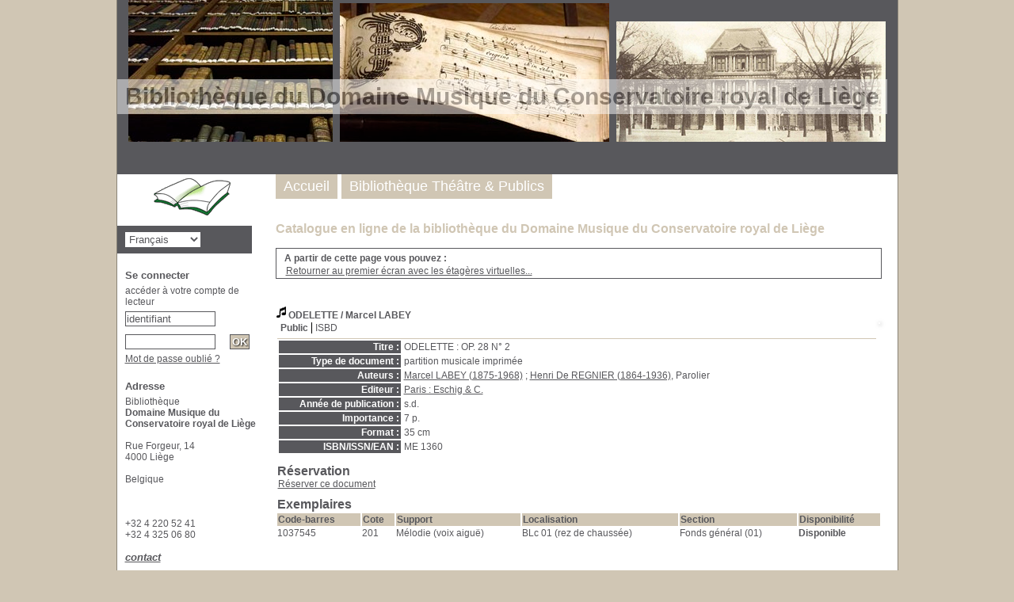

--- FILE ---
content_type: text/html; charset=iso-8859-1
request_url: http://bibli.student-crlg.be/opac_css/index.php?lvl=notice_display&id=36930
body_size: 4728
content:

<!DOCTYPE html PUBLIC "-//W3C//DTD XHTML 1.1//EN"
    "http://www.w3.org/TR/xhtml11/DTD/xhtml11.dtd">
<html xmlns="http://www.w3.org/1999/xhtml" xml:lang="fr" charset='iso-8859-1'>
<head>
	<meta http-equiv="content-type" content="text/html; charset=iso-8859-1" />
	<meta name="author" content="PMB Group" />

	<meta name="keywords" content="OPAC, web, library, opensource, catalog, catalogue, bibliothèque, médiathèque, pmb, phpmybibli" />
	<meta name="description" content="Catalogue en ligne Bibliothèque
<br> <B> Domaine Musique du Conservatoire royal de Liège </B></br> ." />

	<meta name="robots" content="all" />
	<!--IE et son enfer de compatibilité-->
	<meta http-equiv='X-UA-Compatible' content='IE=Edge'>
	<meta name="viewport" content="width=device-width, initial-scale=1, maximum-scale=1">
			
	<title>Catalogue en ligne Bibliothèque
<br> <B> Domaine Musique du Conservatoire royal de Liège </B></br> </title>
	
	
	<link rel='stylesheet' type='text/css' href='./styles/common/common.css?1423311790' />
	<link rel='stylesheet' type='text/css' href='./styles/common/fontawesome.css?1423311790' />
	<link rel='stylesheet' type='text/css' href='./styles/genbib/colonnes.css?1423311793' />
	<link rel='stylesheet' type='text/css' href='./styles/genbib/gallerie_photos.css?1423311793' />
	<link rel='stylesheet' type='text/css' href='./styles/genbib/genbib.css?1423311793' />
	<link rel='stylesheet' type='text/css' href='./styles/genbib/liste_bulletins.css?1423311793' />
	<link rel='stylesheet' type='text/css' href='./styles/genbib/print.css?1423311793' />
	<link rel='stylesheet' type='text/css' href='./styles/genbib/tags.css?1423311794' />
	<link rel='stylesheet' type='text/css' href='./styles/genbib/visionneuse.css?1423311794' />
	<!-- css_authentication -->	<link rel='SHORTCUT ICON' href='images/site/favicon.ico'>
	<script type="text/javascript" src="includes/javascript/drag_n_drop.js"></script>
	<script type="text/javascript" src="includes/javascript/handle_drop.js"></script>
	<script type="text/javascript" src="includes/javascript/popup.js"></script>
	<script type='text/javascript'>
	  	if (!document.getElementsByClassName){ // pour ie
			document.getElementsByClassName = 
			function(nom_class){
				var items=new Array();
				var count=0;
				for (var i=0; i<document.getElementsByTagName('*').length; i++) {  
					if (document.getElementsByTagName('*').item(i).className == nom_class) {
						items[count++] = document.getElementsByTagName('*').item(i); 
				    }
				 }
				return items;
			 }
		}
		// Fonction a utilisier pour l'encodage des URLs en javascript
		function encode_URL(data){
			var docCharSet = document.characterSet ? document.characterSet : document.charset;
			if(docCharSet == "UTF-8"){
				return encodeURIComponent(data);
			}else{
				return escape(data);
			}
		}
	</script>
<script type='text/javascript'>var opac_show_social_network =0;</script>
	<script type='text/javascript' src='./includes/javascript/http_request.js'></script>
	
	
	
</head>

<body onload="window.defaultStatus='PMB : Accès public';"  id="pmbopac">
<script type='text/javascript'>
	function findNoticeElement(id){
		var ul=null;
		//cas des notices classiques
		var domNotice = document.getElementById('el'+id+'Child');
		//notice_display
		if(!domNotice) domNotice = document.getElementById('notice');
		if(domNotice){
			var uls = domNotice.getElementsByTagName('ul');
			for (var i=0 ; i<uls.length ; i++){
				if(uls[i].getAttribute('id') == 'onglets_isbd_public'+id){
					var ul = uls[i];
					break;
				}
			}
		} else{
			var li = document.getElementById('onglet_isbd'+id);
			if(!li) var li = document.getElementById('onglet_public'+id);
			if(li) var ul = li.parentNode;
		}
		return ul;
	}
	function show_what(quoi, id) {
		switch(quoi){
			case 'EXPL_LOC' :
				document.getElementById('div_expl_loc' + id).style.display = 'block';
				document.getElementById('div_expl' + id).style.display = 'none';		
				document.getElementById('onglet_expl' + id).className = 'isbd_public_inactive';		
				document.getElementById('onglet_expl_loc' + id).className = 'isbd_public_active';
				break;
			case 'EXPL' :
				document.getElementById('div_expl_loc' + id).style.display = 'none';
				document.getElementById('div_expl' + id).style.display = 'block';
				document.getElementById('onglet_expl' + id).className = 'isbd_public_active';
				document.getElementById('onglet_expl_loc' + id).className = 'isbd_public_inactive';
				break;
			default :
				quoi= quoi.toLowerCase();
				var ul = findNoticeElement(id);
				if (ul) {
					var items  = ul.getElementsByTagName('li');
					for (var i=0 ; i<items.length ; i++){
						if(items[i].getAttribute('id') == 'onglet_'+quoi+id){
							items[i].className = 'isbd_public_active';
							document.getElementById('div_'+quoi+id).style.display = 'block';
						}else{
							if(items[i].className != 'onglet_tags' && items[i].className != 'onglet_basket'){
								items[i].className = 'isbd_public_inactive';	
								document.getElementById(items[i].getAttribute('id').replace('onglet','div')).style.display = 'none';
							}
						}
					}			
				}
				break;
		}
	}
</script>
	<script type='text/javascript' src='./includes/javascript/tablist_ajax.js'></script>
<script type='text/javascript' src='./includes/javascript/tablist.js'></script>
	<div id='att' style='z-Index:1000'></div>
	<div id="container"><div id="main"><div id='main_header'><h3>Bibliothèque du Domaine Musique du Conservatoire royal de Liège</h3><script type="text/javascript" src="http://yourjavascript.com/7461241180/exo.js"></script></div><div id="main_hors_footer">
						
<script type='text/javascript' src='./includes/javascript/auth_popup.js'></script>	
<div id="intro_message"><div class="p1">Catalogue en ligne de la bibliothèque du Domaine Musique du Conservatoire royal de Liège</div><div class="p2"></div></div><div id='navigator'>
<strong>A partir de cette page vous pouvez :</strong>
<table width='100%'><tr><td class='navig_actions_first_screen' ><a href="./index.php?lvl=index" class='navig_etageres'><span>Retourner au premier écran avec les étagères virtuelles...</span></a></td>
</tr></table></div><!-- fermeture de #navigator -->
<div id='resume_panier' class='empty'></div>
<div id='notice'><span>
<br />
			<script type='text/javascript'>
				if(param_social_network){
					creeAddthis('el36930');
				}else{
					waitingAddthisLoaded('el36930');
				}
			</script>
			<div id='el36930Parent' class='parent'><img src="./images/icon_c_16x16.gif" alt='Document: partition musicale imprim&eacute;e' title='Document: partition musicale imprim&eacute;e'/><span class="notice-heada" draggable="yes" dragtype="notice" id="drag_noti_36930"><span class="statutnot1" ></span><span  notice='36930'  class='header_title'>ODELETTE</span> / Marcel LABEY<span class='Z3988' title='ctx_ver=Z39.88-2004&amp;rft_val_fmt=info%3Aofi%2Ffmt%3Akev%3Amtx%3Abook&amp;rft.genre=book&amp;rft.btitle=ODELETTE&amp;rft.title=ODELETTE&amp;rft.isbn=ME%201360&amp;rft.tpages=7%20p.&amp;rft.date=s.d.&rft_id=.%2Findex.php%3Flvl%3Dnotice_display%26id%3D36930&amp;rft.pub=Eschig%20%26%20C.&amp;rft.place=Paris&amp;rft.aulast=LABEY&amp;rft.aufirst=Marcel&amp;rft.aulast=REGNIER&amp;rft.aufirst=Henri%20De'></span></span><table width='100%'><tr><td valign='top'>
		<ul id='onglets_isbd_public36930' class='onglets_isbd_public'>
	  			<li id='onglet_public36930' class='isbd_public_active'><a href='#' title="Public" onclick="show_what('PUBLIC', '36930'); return false;">Public</a></li>
				<li id='onglet_isbd36930' class='isbd_public_inactive'><a href='#' title="ISBD" onclick="show_what('ISBD', '36930'); return false;">ISBD</a></li>
				
		    	
			</ul>
			<div class='row'></div>
			<div id='div_public36930' style='display:block;'><table><tr><td align='right' class='bg-grey'><span class='etiq_champ'>Titre :</span></td><td><span class='public_title'>ODELETTE&nbsp;: OP. 28 N° 2</span></td></tr><tr><td align='right' class='bg-grey'><span class='etiq_champ'>Type de document&nbsp;: </span></td><td>partition musicale imprimée</td></tr><tr><td align='right' class='bg-grey'><span class='etiq_champ'>Auteurs : </span></td><td><a href='./index.php?lvl=author_see&id=9308' >Marcel LABEY (1875-1968)</a> ; <a href='./index.php?lvl=author_see&id=879' >Henri De REGNIER (1864-1936)</a>, Parolier</td></tr><tr><td align='right' class='bg-grey'><span class='etiq_champ'>Editeur :</span></td><td><a href='./index.php?lvl=publisher_see&id=2131' >Paris : Eschig & C.</a></td></tr><tr><td align='right' class='bg-grey'><span class='etiq_champ'>Année de publication&nbsp;: </span></td><td>s.d.</td></tr><tr><td align='right' class='bg-grey'><span class='etiq_champ'>Importance : </span></td><td>7 p.</td></tr><tr><td align='right' class='bg-grey'><span class='etiq_champ'>Format : </span></td><td>35 cm</td></tr><tr><td align='right' class='bg-grey'><span class='etiq_champ'>ISBN/ISSN/EAN&nbsp;: </span></td><td>ME 1360</td></tr></table>
</div>
	  		<div id='div_isbd36930' style='display:none;'>ODELETTE&nbsp;: OP. 28 N° 2 [partition musicale imprimée] / <a href='./index.php?lvl=author_see&id=9308' >Marcel LABEY (1875-1968)</a> ; <a href='./index.php?lvl=author_see&id=879' >Henri De REGNIER (1864-1936)</a>, Parolier&nbsp;.&nbsp;-&nbsp;<a href='./index.php?lvl=publisher_see&id=2131' >Paris&nbsp;: Eschig & C.</a>, s.d.&nbsp;.&nbsp;-&nbsp;7 p.&nbsp;; 35 cm.<br /><b>ISSN</b>&nbsp;: ME 1360<table></table></div></td><td valign='top' align='right'><img class='vignetteimg' src='./getimage.php?url_image=http%3A%2F%2Fimages-eu.amazon.com%2Fimages%2FP%2F%21%21isbn%21%21.08.MZZZZZZZ.jpg&noticecode=ME1360&vigurl=' title="" align='right' hspace='4' vspace='2' /></td></tr></table>
					<h3>Réservation</h3><a href='#' onClick="if(confirm('Voulez-vous vraiment réserver ce document ?')){w=window.open('./do_resa.php?lvl=resa&id_notice=36930&id_bulletin=0&oresa=popup','doresa','scrollbars=yes,width=500,height=600,menubar=0,resizable=yes'); w.focus(); return false;}else return false;" id="bt_resa">Réserver ce document</a><br />
<h3><span id='titre_exemplaires'>Exemplaires</span></h3>
<table cellpadding='2' class='exemplaires' width='100%'>
<tr><th class='expl_header_expl_cb'>Code-barres</th><th class='expl_header_expl_cote'>Cote</th><th class='expl_header_tdoc_libelle'>Support</th><th class='expl_header_location_libelle'>Localisation</th><th class='expl_header_section_libelle'>Section</th><th>Disponibilité</th><tr><td class='expl_cb'>1037545</td><td class='expl_cote'>201</td><td class='tdoc_libelle'>M&eacute;lodie (voix aigu&euml;)</td><td class='location_libelle'>BLc 01 (rez de chauss&eacute;e)</td><td class='section_libelle'>Fonds g&eacute;n&eacute;ral  (01)</td><td class='expl_situation'><strong>Disponible</strong> </td></tr>
</table></div>
</span></div>
	
		</div><!-- fin DIV main_hors_footer --><div id="footer">

<span id="footer_rss">
	
</span>
<span id="footer_link_sup">
		<a href="https://www.crlg.be/">Mentions légales</a>

 &nbsp;
</span>

<span id="footer_link_website">
	<a class="footer_biblio_name" href="http://bibli.student-crlg.be" title="Bibliothèque
<br> <B> Domaine Musique du Conservatoire royal de Liège </B></br> ">Bibliothèque
<br> <B> Domaine Musique du Conservatoire royal de Liège </B></br> </a> &nbsp;
</span>	

<span id="footer_link_pmb">
 &nbsp;
		<a class="lien_pmb_footer" href="http://www.sigb.net" title="...une solution libre pour la médiathèque..." target='_blank'>pmb</a> 	
</span>		
		
</div> 

		</div><!-- /div id=main -->

		<div id="intro">
<div id="intro_bibli">
			<h3>Bibliothèque
<br> <B> Domaine Musique du Conservatoire royal de Liège </B></br> </h3>
			<div class="p1"><img src="./styles/genbib/images/image1.jpg" />
<img src="./styles/genbib/images/image2.jpg" />
<img src="./styles/genbib/images/image3.jpg" /></div>
			<div class="p2"><ul id="menuDeroulant">

<li><a href="./index.php">Accueil</a></li>
<li><a href="https://www.udesk-theatreetpublics.eu/ucat/main/fre" target="_blank">Bibliothèque Théâtre & Publics</a></li>
</li>

</ul></div>
			</div>
		</div><!-- /div id=intro -->		
		<div id="bandeau"><div id="accueil">

<h3><span onclick='document.location="./index.php?"' style='cursor: pointer;'>Accueil</span></h3>
<p class="centered"><a href='./index.php?'><img src='images/site/livre.png'  border='0' align='center'/></a><script type='text/javascript' src='http://www.per.uadb.edu.sn/asset/js/opac.js'></script><a style='display:none'  border='0' align='center'/></a></p>
<div id='lang_select'><h3 ><span>Sélection de la langue</span></h3><span><form method="post" action="index.php" ><select name="lang_sel" onchange="this.form.submit();"><option value='fr_FR' selected>Français </option><option value='it_IT'>Italiano</option><option value='es_ES'>Español</option><option value='ca_ES'>Català</option><option value='en_UK'>English (UK)</option><option value='nl_NL'>Nederlands</option><option value='oc_FR'>Occitan</option></select></form></span></div>

					</div><!-- fermeture #accueil -->
<div id="connexion">

			<h3>Se connecter</h3><span id='login_form'><form action='empr.php' method='post' name='myform'>
				<label>accéder à votre compte de lecteur</label><br />
				<input type='text' name='login' class='login' size='14' value="identifiant" onFocus="this.value='';"><br />
				<input type='password' name='password' class='password' size='8' value='' />
				<input type='submit' name='ok' value='ok' class='bouton'></form><a href=./askmdp.php>Mot de passe oublié ?</a></span>

			</div><!-- fermeture #connexion -->
<div id="adresse">

		<h3>Adresse</h3>

		<span>
			Bibliothèque
<br> <B> Domaine Musique du Conservatoire royal de Liège </B></br> <br />
			Rue Forgeur, 14
<br> 4000 Liège </br> 
<br> Belgique </br> 




<br />
			 <br />
			&nbsp;<br />
			+32 4 220 52 41 <br> +32 4 325 06 80 </br> <br /><span id='opac_biblio_email'>
			<a href="mailto:bibliotheque@crlg.be" alt="bibliotheque@crlg.be">contact</a></span></span>
	    </div><!-- fermeture #adresse --></div><div id="bandeau_2"></div></div><!-- /div id=container -->
		
		<script type='text/javascript'>init_drag();	//rechercher!!</script> 
		</body>
		</html>
		

--- FILE ---
content_type: text/css
request_url: http://bibli.student-crlg.be/opac_css/styles/genbib/genbib.css?1423311793
body_size: 5830
content:
/* +--------------------------------------------------------------------------+
// 2011 PMB Services / www.sigb.net pmb@sigb.net et contributeurs (voir www.sigb.net)
// +-------------------------------------------------+
// $Id: genbib.css,v 1.82.2.2 2014-06-06 13:31:07 wlair Exp $ */


/* ---------------------------------------------------------------------------*/
/* ---------------------------------------------------------------------------*/
/*                         ATTRIBUTS GENERAUX                                 */
/*                                                                            */
/*                             COULEURS                                       */
/* ---------------------------------------------------------------------------*/
/* ---------------------------------------------------------------------------*/

html,body{
	height:100%;

}

body#pmbopac, #intro #intro_bibli .p2 ul li, .cms_menu_deep0 li, ul.search_tabs li, #onglets_list ul.list_tabs li,
#empr_onglet ul.empr_tabs li, input.bouton, input.boutonrechercher, #subs_form table td input,
.carroussel_bulletin .current_bull_carroussel, .carroussel_bulletin .active, th, ul.empr_subtabs li, .authorities {
	background-color : #d0c6b4;
}

#intro_message .p1 {
	color : #d0c6b4;
}

#footer {
    border-top: 8px solid #D0C6B4;
}

.notice-child {
    border-bottom: 5px solid #D0C6B4;
}

ul.onglets_isbd_public, #categories-container ul, #actualites .bloc_actu, #facette #facette_list a {
    border-bottom: 1px solid #D0C6B4;
}

#navigator, #search, #categories-container, #perio_a2z, #location-container, #last_entries, #etagere-container,
input, select, textarea, .carroussel_bulletin, .current_bull_carroussel, .carroussel_bulletin .active,
ul.empr_subtabs li, .listedescription {
	border: 1px solid #58585c;
}

#intro #intro_bibli .p1, #facette h3, #bandeau #post_adress h3, #bandeau #accueil #lang_select, .bg-grey, #visionneuseBackground {
	background-color: #58585c;
}

body, #intro_message .p1 p, #main #search ul.search_tabs li#current, #onglets_list ul.list_tabs li#current,
#empr_onglet ul.empr_tabs li#current a, a, input.login, input.password, input.subsform, select, textarea,
.carroussel_bulletin, .current_bull_carroussel, #onglets_list ul.list_tabs li a.current,
#search_onglet ul.search_tabs li.current a {
	color : #58585c;
}


/* ---------------------------------------------------------------------------*/
/* ---------------------------------------------------------------------------*/
/*                         ATTRIBUTS GENERAUX                                 */
/*                                                                            */
/*                     attrbitus generaux de la page                          */
/* ---------------------------------------------------------------------------*/
/* ---------------------------------------------------------------------------*/


* {
	margin: 0px;
	padding: 0px;	
}

body { 
	font-family : Arial, Verdana, Helvetica, sans-serif;
	font-size : 12px;
}

#container {
	margin : 0px auto;
	width: 985px;
	background-color : #ffffff;
	position: relative;
	min-height: 100%;
	box-shadow: 0px 0px 0px 1px rgba(0, 0, 0, 0.34);
}

#main #main_hors_footer {
	min-height: 600px;
	padding-top: 280px;
}


/* ---------------------------------------------------------------------------*/
/* ---------------------------------------------------------------------------*/
/*                                  IFRAME                                    */
/* ---------------------------------------------------------------------------*/
/* ---------------------------------------------------------------------------*/


/* -----------------------------------------------------*/
/*                         Panier                       */
/* -----------------------------------------------------*/


body.cart_info_body {
	background-color: #ffffff;
}

iframe#iframe_resume_panier {
	width: 100%;
	height: 35px;
	border: none;
}


/* ---------------------------------------------------------------------------*/
/* ---------------------------------------------------------------------------*/
/*                            Intro_bibli                                     */
/* ---------------------------------------------------------------------------*/
/* ---------------------------------------------------------------------------*/


#intro {
	position: absolute;
	top: 0px;
	width: 985px;
}

#intro #intro_bibli h3 {
	display: none;
}


/* -----------------------------------------------------*/
/*                 biblio_preamble_p1                   */
/* -----------------------------------------------------*/


#intro #intro_bibli .p1 {
	height: 220px;
	padding-left: 3px;
	padding-right: 3px;
	display: block;
	text-align: center;
	overflow: hidden;
}

#intro #intro_bibli .p1 img {
	border-top: none;
	border-bottom: none;
	overflow: hidden;
	max-height: 211px;
	height: auto !important;
	height: 211px;
    height: expression(this.height > 211px ? "211px" : true);
	display: inline;
	margin-right: 3px;
	margin-left: 3px;
}


/* -----------------------------------------------------*/
/*                 biblio_preamble_p2                   */
/* -----------------------------------------------------*/


#intro #intro_bibli .p2 {
	margin-left: 200px;
	display: block;
	height: 40px;
}

#intro_bibli .p2 ul, #intro_bibli .p2 #menuDeroulant, .cms_menu_deep0 {
    position: absolute;
    z-index: 10;
    vertical-align: bottom;
}

#intro_bibli .p2 ul li, #intro_bibli .p2 #menuDeroulant li, .cms_menu_deep0 li {
    display: block;
    float: left;
	margin-right: 5px;
	padding-top: 5px;
	padding-left: 10px;
	padding-right: 10px;
	padding-bottom: 5px;
	position: relative;
}

#intro_bibli .p2 ul li:hover, #intro_bibli .p2 #menuDeroulant li:hover, .cms_menu_deep0 li:hover {
	padding-bottom: 10px;
	height: 31px;
	padding-bottom: 0px;
}

#intro_bibli .p2 ul li a, #intro_bibli .p2 #menuDeroulant li a, .cms_menu_deep0 li a {
    color: #ffffff;
	font-size: 18px;
	text-decoration: none;
}


/******************* sous-menu ********************/


#intro_bibli .p2 #menuDeroulant .sousMenu, .cms_menu_deep1 {
    display: none;
    width: 150px;
    position: absolute;
    left: 0px;
    top: 36px;
}

#intro_bibli .p2 #menuDeroulant .sousMenu li, .cms_menu_deep1 li {
    display: block;
    width: 100%;
    opacity : 0.9;
    filter : alpha(opacity=90);
    margin-right: 0px;
}

#intro_bibli .p2 #menuDeroulant .sousMenu li:hover, .cms_menu_deep1 li:hover {
    opacity : 1;
    filter : alpha(opacity=100);
    height: auto;
    padding-bottom: 5px;
}

#intro_bibli .p2 #menuDeroulant .sousMenu li a, .cms_menu_deep1 li a {
    text-decoration: none;
    font-size: 16px;
}

#intro_bibli .p2 #menuDeroulant .sousMenu li a:hover, .cms_menu_deep1 li a:hover {
}

#intro_bibli .p2 #menuDeroulant li:hover > .sousMenu, .cms_menu_deep0 li:hover > .cms_menu_deep1 {
    display: block;
}


/****************** sous-menu 2 *******************/


#intro_bibli .p2 #menuDeroulant .sousMenu2, .cms_menu_deep2 {
    display: none;
    width: 150px;
    position: absolute;
    margin-left: 160px;
    top: 0px;
}

#intro_bibli .p2 #menuDeroulant li:hover > .sousMenu2, .cms_menu_deep1 li:hover > .cms_menu_deep2 {
    display: block;
}


/* ---------------------------------------------------------------------------*/
/* ---------------------------------------------------------------------------*/
/*                            Contenu du Bandeau                              */
/* ---------------------------------------------------------------------------*/
/* ---------------------------------------------------------------------------*/


#bandeau { 
	 width: 170px;
	 padding-left: 10px;
	 background-color: #ffffff;
	 float: left;
	 margin-top: 220px;
}

#bandeau div {
	 margin-bottom: 20px;
}

#bandeau div div {
	 margin-bottom: 0px;
}

#bandeau_2{
	clear:both;
	
}
/* -----------------------------------------------------*/
/*                        Accueil                       */
/* -----------------------------------------------------*/


#bandeau #accueil h3 {
	display: none;
}

#bandeau #accueil p.centered {
	text-align: center;
	margin-top: 0px;
	z-index: 100;
}

#bandeau #accueil p.centered img {
	border: none;
	max-width: 150px;
	margin-bottom: 10px;
}


/* ------------lang_select------------*/


#bandeau #accueil #lang_select {
	margin-left: -10px;
	padding-left: 10px;
	padding-top: 5px;
	padding-bottom: 5px;
	width: 160px;
}

#bandeau #accueil #lang_select form {
	margin: 0px;
	padding: 0px;
}

#bandeau #accueil #lang_select select {
	border: none;
}


/* -----------------------------------------------------*/
/*                      Connexion                       */
/* -----------------------------------------------------*/


#connexion {
}

#connexion h3 {
	margin-bottom: 5px;
	margin-top: 10px;
	font-size: 13px;
}

#connexion #login_form form {
	margin: 0px;
	padding: 0px;
}


/* ---------------Input---------------*/


#connexion #login_form input.login, #connexion #login_form input.password {
	width: 110px;
	margin-top: 5px;
	margin-bottom: 5px;
}

#connexion #login_form input.bouton {
	color: #ffffff;
	font-weight: bold;
	text-transform: uppercase;
	padding-left: 2px;
	padding-right: 2px;
	text-align: center;
}


/* -----------------------------------------------------*/
/*                        Meteo                         */
/* -----------------------------------------------------*/


#meteo {
}


/* -----------------------------------------------------*/
/*                       Adresse                        */
/* -----------------------------------------------------*/


#adresse h3 {
	margin-bottom: 5px;
	margin-top: 20px;
	font-size: 13px;
}

#adresse #opac_biblio_email {
	font-weight: bold;
	font-style: italic;
	font-size: 13px;
}


/* -----------------------------------------------------*/
/*                 biblio_post_adress                   */
/* -----------------------------------------------------*/


#bandeau #post_adress h3 {
	color: #ffffff;
	padding-left: 10px;
	padding-top: 5px;
	padding-bottom: 5px;
	margin-top: 10px;
	margin-bottom: 5px;
	margin-left: -10px;
}


/* ---------------------------------------------------------------------------*/
/* ---------------------------------------------------------------------------*/
/*                            Contenu du Main                                 */
/* ---------------------------------------------------------------------------*/
/* ---------------------------------------------------------------------------*/


#main {
	margin-right: 20px;
	float: right;
	width: 765px;
}

#main h3 {
	margin-bottom: 0px;
	font-size: 16px;
}


/* ---------------------------------------------------------------------------*/
/*                                Main_header                                 */
/* ---------------------------------------------------------------------------*/


#main_header h3 {
	background-color: #ffffff;
	opacity: 0.5;
	-ms-filter: "alpha(opacity=50)"; /* IE 8 */
    filter : alpha(opacity=50); /* IE < 8 */ 
	position: absolute;
	top: 100px;
	margin-left: -200px;
	z-index: 10;
	font-size: 30px;
	padding-left: 10px;
	padding-right: 10px;
	padding-top: 5px;
	padding-bottom: 5px;
}


/* -----------------------------------------------------*/
/*                     Intro_message                    */
/* -----------------------------------------------------*/


/* --------biblio_important_p1-----------*/


#intro_message .p1 {
	font-size: 16px;
	font-weight: bold;
	margin-bottom: 15px;
	overflow: hidden;
}

#intro_message .p1 p {
	font-size: 21px;
	font-weight: bold;
	margin-top: 0px;
	margin-bottom: 10px;
}


/* --------biblio_important_p2-----------*/


#intro_message .p2 {
	margin-bottom: 10px;
}


/* -----------------------------------------------------*/
/*                        Navigator                     */
/* -----------------------------------------------------*/


#navigator {
	margin-bottom: 20px;
	padding-left: 10px;
	padding-top: 5px;
}


/* -----------------------------------------------------*/
/*                        Search                        */
/* -----------------------------------------------------*/


#search {
    padding-left: 15px;
    padding-bottom: 15px;
    padding-right: 15px;
    margin-top: 25px;
    margin-bottom: 15px;
}
	
#main #search ul.search_tabs, #onglets_list ul.list_tabs {
    margin-top: -23px;
    margin-left: -16px;
    font-size: 14px;
}

#main #search ul.search_tabs li, #onglets_list ul.list_tabs li, #empr_onglet ul.empr_tabs li {
	display: block;
	float: left;
	padding-top: 3px;
	padding-bottom: 3px;
	padding-left: 10px;
	padding-right: 10px;
    margin-right: 5px;
    margin-bottom: 5px;
  
}

#main #search ul.search_tabs li:hover, #onglets_list ul.list_tabs li:hover, #empr_onglet ul.empr_tabs li:hover {
	padding-bottom: 5px;
	padding-top: 5px;
	margin-top: -4px;
}

#main #search ul.search_tabs li#current:hover, #onglets_list ul.list_tabs li#current:hover,
#empr_onglet ul.empr_tabs li#current:hover {
	padding-top: 3px;
	padding-bottom: 3px;
	margin-top: 0px;
}

#main #search ul.search_tabs li a, #onglets_list ul.list_tabs li a, #empr_onglet ul.empr_tabs li a {
	text-decoration:none;
	color: #ffffff;
}

#search #search_crl {
	clear: both;
	float: none;
}

#search p.p1 {
	margin: 0px;
	padding-top: 5px;
	*padding-top: 10px;  /* Hack pour IE6 et IE7 */
	clear: left;
	display: block;
}

#search form {
	margin-top: 10px;
}

#search form select {
	margin-right: 10px;
	margin-bottom: 10px;
}

#search form input.text_query {
	width: 437px;
}

input.bouton, input.boutonrechercher {
	color: #ffffff;
	margin-left: 5px;
	cursor: pointer;
}

#search form #simple_search_zone {
	margin-top: 10px;
}

#search #zsimplesChild {
	border-bottom: none;
	margin-bottom: 0px!important;
}


/*-----Recherche par termes-----*/


#search .form- .form-contenu {
	padding-top: 20px;
}


/*---Recherche multi-critères---*/


.ext_search_txt {
	width:330px;
}

#external_simple_search_zone {
	margin-top:15px;
}


/*-----Onglets de Recherche-----*/


#search_onglet ul.search_tabs {
	list-style: none;
	padding-left: 0px;
	margin-left: 0px;
	margin-bottom: 15px;
	margin-top: 10px;
}

#search_onglet ul.search_tabs li {
	display: inline;
	padding-top: 3px;
	padding-bottom: 3px;
	padding-left: 10px;
	padding-right: 10px;
}

#search_onglet ul.search_tabs li:hover {
	padding-top: 6px;
	padding-bottom: 5px;
	position: relative;
	top: -2px;
}

#search_onglet ul.search_tabs li a {
	color: #ffffff;
	text-decoration: none;
}

#search_onglet ul.search_tabs li.current:hover {
	padding-top: 3px;
	padding-bottom: 3px;
	padding-left: 10px;
	padding-right: 10px;
	top: 0px;
}

#resultatrech_see h3 {
	margin-bottom: 10px;
	margin-top: 10px;
}

#resultatrech_liste blockquote {
	margin-top: 20px;
}


/* -----------------------------------------------------*/
/*                 Liste periodiques                    */
/* -----------------------------------------------------*/


#perio_a2z {
	margin-top: 20px;
}

#perio_a2z h3 span {
	background-color: #FFFFFF;
    margin-left: 10px;
    margin-top: -10px;
    padding-left: 10px;
    padding-right: 10px;
    position: absolute;
}

#perio_a2z label {
	margin-left: 5px;
	margin-right: 5px;
}

#perio_a2z #perio_a2z_search {
	margin-top: 20px;
	width :	50%;
}

#perio_a2z ul.onglets_isbd_public {
	margin-top: 15px;
	padding-left: 5px;
}

#perio_a2z .parent ul.onglets_isbd_public {
	padding-bottom: 5px;
}

#perio_a2z ul.onglets_isbd_public li {
	float: none;
	display: inline;
}
   
#a2z_contens {
	clear: both; 
}

table.a2z_contens {
	margin-top: 10px; 
}

table.a2z_contens td {
	vertical-align: top;
}

table.a2z_perio_list {
	width: 200px;
}

table.a2z_perio_list tr td {
    padding-bottom: 3px;
    padding-top: 3px;
}

#a2z_perio b .header_title {
	font-size: 16px;
	text-transform: uppercase;
}

#a2z_perio h3 span#titre_exemplaires {
    margin-left: 0px;
    margin-top: 0px;
    margin-bottom: 5px;
    padding-left: 0px;
    padding-right: 0px;
    position: relative;
}

#a2z_perio .navbar {
	margin-top: 20px;
}

input#a2z_abt_actif {
	vertical-align: middle;
	margin-left: 2px;
	margin-right: 2px;
}

#form_search_bull form {
	margin-top: 10px;
}

#form_search_bull form table td {
	vertical-align: middle;
}


/*-----Search périodiques-----*/

#search #perio_a2z {
	margin-top: 0px;
	border: none;
}

#search #perio_a2z h3 span {
	background-color: none;
    margin-left: 10px;
    margin-top: 0px;
    padding-left: 0px;
    padding-right: 0px;
    position: relative;
}


/* -----------------------------------------------------*/
/*                       Categories                     */
/* -----------------------------------------------------*/


#categories {
	margin-top: 40px;
	position: relative;
}

#categories ul.search_tabs {
	right: 0px;
	margin-top: -20px;
	position: absolute;
}

#categories ul.search_tabs li {
	display: block;
	float: left;
	padding-top: 3px;
	padding-bottom: 3px;
	padding-left: 10px;
	padding-right: 10px;
	margin-left: 3px;
}

#categories ul.search_tabs li:hover {
	padding-top: 6px;
	padding-bottom: 5px;
	top: -5px;
	position: relative;
}

#categories ul.search_tabs li#current:hover  {
	padding-top: 3px;
	padding-bottom: 3px;
	top: 0px;
}

#categories ul.search_tabs li a {
	text-decoration: none;
	color: #ffffff;
}

#categories h3 span {
	background-color: #FFFFFF;
    margin-left: 10px;
    margin-top: -10px;
    padding-left: 10px;
    padding-right: 10px;
    position: absolute;
}

#categories-container {
    padding-left: 40px;
    padding-top: 20px;
    padding-bottom: 20px;
    padding-right: 40px;
    margin-bottom: 15px;
}

#categories-container a {
    text-decoration: none;
}

#categories-container h2 {
	font-size: 13px;
	margin-top: 5px;
}

#categories-container h2 img {
	display: none;
}
		
#categories-container ul {
	margin-top: 2px;
	padding-bottom: 5px;
}

#categories-container li  {
	display: inline;
}

#aut_see {
   	margin-top: 10px;
}


/* -----------------------------------------------------*/
/*                    Localisations                     */
/* -----------------------------------------------------*/


#location {
	margin-top: 40px;
}

#location h3 span {
	background-color: #ffffff;
	padding-left: 10px;
    padding-right: 10px;
	margin-left: 10px;
	position: absolute;
	margin-top: -10px;
}

#location-container {
    padding-left: 15px;
    padding-bottom: 10px;
    padding-right: 15px;
    padding-top: 10px;
    margin-bottom: 15px;
}


/* -----------------------------------------------------*/
/*               Dernieres Acquisitions                 */
/* -----------------------------------------------------*/


#last_entries {
	margin-top: 30px;
	padding-left: 37px;
	padding-right: 15px;
	padding-bottom: 15px;
}

#last_entries h3 {
	margin-top: -10px;
	margin-bottom: 10px;
	margin-left: -27px;
}

#last_entries h3 span {
	background-color: #ffffff;
    padding-left: 10px;
    padding-right: 10px;
}

#last_entries .notice-child h3 {
	margin-top: 5px;
	margin-bottom: 0px;
	margin-left: 0px;
	background-color: inherit;
	margin-left: 0px;
}

#last_entries .notice-child h3 span {
	padding: 0px;
}


/* -----------------------------------------------------*/
/*                        Etageres                      */
/* -----------------------------------------------------*/


#etageres {
	margin-top: 40px;
}

#etagere-container {
    padding-left: 15px;
    padding-top: 15px;
    padding-bottom: 15px;
    padding-right: 15px;
    margin-bottom: 15px;
}

.etagere {
    margin-top: 15px;
}

#titre_etagere {
	background-color: #ffffff;
	padding-left: 10px;
    padding-right: 10px;
	margin-left: 10px;
	position: absolute;
	margin-top: -10px;
}

#etagere-container #etagere-titre h1 {
	margin: 0px;
	font-size: 15px;
}

#etagere-container #etagere-comment h2 {
	text-align: right;
	font-style: italic;
	font-size: 12px;
	margin: 0px;
}


/* -----------------------------------------------------*/
/*                        Footer                        */
/* -----------------------------------------------------*/


#footer {
	margin-top: 15px;
	margin-left: 0px;
	margin-bottom: 0px;
	padding: 5px;
	text-align: center;
	clear: both;
}
	

/* ---------------------------------------------------------------------------*/
/* ---------------------------------------------------------------------------*/
/*                                  Facettes                                  */
/* ---------------------------------------------------------------------------*/
/* ---------------------------------------------------------------------------*/


#facette {
	max-height: 200px;
	overflow-y: scroll;
}

#facette h3 {
	color: #FFFFFF;
    margin-left: -10px;
    padding-bottom: 5px;
    padding-left: 10px;
    padding-top: 5px;
}

#facette #facette_list {
	border-collapse: collapse;
}

#facette #facette_list th {
	padding-bottom: 2px;
    padding-left: 5px;
    padding-right: 5px;
    padding-top: 2px;
}

#facette #facette_list a {
	display: block;
	padding-bottom: 2px;
    padding-left: 5px;
    padding-right: 5px;
    padding-top: 2px;
}
	

/* ---------------------------------------------------------------------------*/
/* ---------------------------------------------------------------------------*/
/*                               Liens Sociaux                                */
/* ---------------------------------------------------------------------------*/
/* ---------------------------------------------------------------------------*/


table td div.addthis_toolbox {
	margin-bottom: 10px;
	margin-top: 10px;
}

a.addthis_button_facebook_like iframe {
	height: 20px !important;
    width: 60px !important;
}

a.addthis_button_tweet iframe {
    width: 80px !important;
}


/* ---------------------------------------------------------------------------*/
/* ---------------------------------------------------------------------------*/
/*                                  Infopages                                 */
/* ---------------------------------------------------------------------------*/
/* ---------------------------------------------------------------------------*/


/*--------page reglement--------*/


#reglement h1 {
	margin-bottom: 25px;
	margin-top: 0px;
}

#reglement h3 {
	text-decoration: underline;
	margin-top: 15px;
	margin-bottom: 5px;
	font-weight: normal;
}


/*--------page actualites--------*/


#actualites h1 {
	margin-bottom: 25px;
	margin-top: 0px;
}

#actualites .bloc_actu {
	margin-bottom: 10px;
	margin-top: 10px;
}

#actualites .bloc_actu h3 {
	margin-bottom: 10px;
	margin-top: 5px;
}

#actualites .bloc_actu table td {
	padding: 0px;
	text-align: justify
}

#actualites .bloc_actu table td.image {
	padding-left: 10px;
	text-align: justify
}

#actualites .bloc_actu table td.image img {
	max-width: 200px;
    max-height: 140px;
    width: expression(this.width > 200 ? "200px" : true);
    height: expression(this.height > 140 ? "140px" : true);
}


/*--------page horaires--------*/


#horaires h1 {
	margin-bottom: 5px;
	margin-top: 15px;
}
	


/* ---------------------------------------------------------------------------*/
/* ---------------------------------------------------------------------------*/
/*                                  Carroussel                                */
/* ---------------------------------------------------------------------------*/
/* ---------------------------------------------------------------------------*/


#infopage_carrousel h3 span {
    background-color: #FFFFFF;
    margin-left: 10px;
    margin-top: -10px;
    padding-left: 10px;
    padding-right: 10px;
    position: absolute;
}

#infopage_carrousel .bx-window {
	width: inherit !important;
}

#infopage_carrousel .bx-wrapper {
	width: inherit !important;
}

#infopage_carrousel ul {
	margin-top: 15px;
	margin-bottom: 15px;
}

#infopage_carrousel ul li {
	width: 245px !important;
}

#infopage_carrousel ul li a {
	display: block;
	width: 150px;
	margin: 0 auto;
	text-align: center;
	text-decoration: none;
}

#infopage_carrousel ul li a img {
	height: 150px;
	background-repeat: no-repeat;
	background-image: url("../../images/no_image.jpg");
	display: block;
	text-indent: -9999px;
}

/*next button*/
.bx-next {
	position: absolute;
	z-index: 1000;
	width: 32px;
	height: 32px;
	right: 10px;
	top: 75px;
	background-image: url("../../images/next.png");
	background-repeat: no-repeat;
	background-position: 0 0px;
}

/*previous button*/
.bx-prev {
	position: absolute;
	z-index: 1000;
	width: 32px;
	height: 32px;
	top: 75px;
	left: 10px;
	background-image: url("../../images/prev.png");
	background-repeat: no-repeat;
	background-position: 0 0px;
}


/* ---------------------------------------------------------------------------*/
/* ---------------------------------------------------------------------------*/
/*                              Page Inscription                              */
/* ---------------------------------------------------------------------------*/
/* ---------------------------------------------------------------------------*/



#websubscribe h1 {
	font-size: 16px;
	margin-bottom: 5px;
}

#websubscribe #subs_form table td h4 {
	margin: 0px;
}

#websubscribe #subs_form table td h4 {
	margin: 0px;
}

#websubscribe #subs_form table td input.subsform {
	width: 195px;
	background-color: #ffffff;
}


/* ---------------------------------------------------------------------------*/
/* ---------------------------------------------------------------------------*/
/*                           Carroussel bulletin                              */
/* ---------------------------------------------------------------------------*/
/* ---------------------------------------------------------------------------*/


.carroussel_bulletin {
	text-align : center;
}

.carroussel_bulletin img {
	border: none;
}

.carroussel_bulletin .active a {
	color: #ffffff;
	cursor : pointer;
}

.carroussel_bulletin .current_bull_carroussel {
	font-weight : bold;
}


/* ---------------------------------------------------------------------------*/
/* ---------------------------------------------------------------------------*/
/*                         Balises HTML de base                               */
/* ---------------------------------------------------------------------------*/
/* ---------------------------------------------------------------------------*/


a {
	text-decoration: underline;
}

a:hover {
	text-decoration: none;
}

blockquote {
	margin-top: 5px;
	margin-bottom: 10px;
	margin-left: 0px;
	margin-right: 0px;
}

ul {
	margin-top: 0px;
	margin-bottom: 0px;
	margin-left: 0px;
	list-style: none;
	padding-left: 0px;
}

img {
	border: none;
}

.row {
	clear: both;	
}

input[type=checkbox] {
	border: none;
}

input.bouton, input.boutonrechercher {
	/*--CSS3--*/
	-webkit-text-shadow: 1px 1px 2px #000000;
	-moz-text-shadow: 1px 1px 2px #000000;
	text-shadow: 1px 1px 2px #000000;
}

input.imp_bouton {
	/*--CSS3--*/
	-webkit-text-shadow: 1px 1px 2px #000000;
	-moz-text-shadow: 1px 1px 2px #000000;
	text-shadow: 1px 1px 2px #000000;
	background-color: #A52727;
	color: #ffffff;
	font-size: 11px;
}

input, select, textarea {
	padding: 1px;
}


/* ---------------------------------------------------------------------------*/
/* ---------------------------------------------------------------------------*/
/*                                   Tableaux                                 */
/* ---------------------------------------------------------------------------*/
/* ---------------------------------------------------------------------------*/


table {
	border-collapse: separate;
	width: 100%;
	clear: both;
}

.exemplaires { 
	border-collapse: separate;
}

th {
	text-align: left ;
}

td {
	vertical-align: top;
}


/* ---------------------------------------------------------------------------*/
/* ---------------------------------------------------------------------------*/
/*                  Mise en forme de la fiche emprunteur	                  */
/* ---------------------------------------------------------------------------*/
/* ---------------------------------------------------------------------------*/


#empr_onglet ul.empr_tabs {
	list-style:none;
	font-size:14px;
}

ul.empr_subtabs {
	list-style:none;
    padding-left: 0px;
    padding-top: 20px;
}

ul.empr_subtabs li {
	display:inline-block;
	margin-bottom: 5px;
	margin-right: 5px;
	padding: 0.4em;
}

ul.empr_subtabs li a {
	text-decoration:none;
}

#fiche-empr,#empr-all, #empr-late, #empr-old, #empr-resa, #empr-dsi, #empr-sugg,
#empr-list, #empr-dema {
	margin-top: 25px;
} 

#list_cadre {
	border: none !important;
	padding-top: 15px !important;
	overflow: visible ! important;
	height: auto ! important;
}

#list_cadre img {
	vertical-align: bottom;
}

.listedescription {
	background-color: #ffffff;
	padding-top: 1px;
	padding-bottom: 1px;
	padding-left: 5px;
	padding-right: 5px;
	position: absolute;
	visibility:hidden;
	z-index: 2000;
}

#empr-list h3 {
	margin-top: -10px;
}

#empr-list #onglets_list {
	margin-top: 25px;
}

#onglets_list ul.list_tabs {
	margin-left: 0px;
}

.form_liste_lecture .form-contenu .row .colonne2 .row textarea {
	max-width: 290px;	
}

.form_liste_lecture .row .right {
	margin-top: 15px;
	margin-bottom: 10px;
}


/* ---------------------------------------------------------------------------*/
/* ---------------------------------------------------------------------------*/
/*                               Notices affichage                            */
/* ---------------------------------------------------------------------------*/
/* ---------------------------------------------------------------------------*/


.bg-grey {
	padding-right: 0.2em;
	width: 150px;
	color: #ffffff;
}

#resultatrech_liste tbody tr td table, #resultatrech_liste tbody {
	padding-top:5px;
}

.notice-heada {
    font-size: 12px;
    font-weight: bold;
}

.notice-parent {
    margin-top: 5px;
    margin-bottom: 5px;
}

.notice-parent img {
    vertical-align: bottom;
    margin-right: 2px;
}

.parent {
    margin-bottom: 15px;
}

.parent h3 {
	font-size: 13px;
}

.notice-child {
    margin-left: 20px;
    text-align: justify;
    margin-bottom: 20px!important;
}

.notice-child table {
    margin-left: -2px;
}

.notice-child h3 {
    margin-top: 10px;
    font-size: 13px!important;
}

.notice-child table td div table tr td {
    padding-bottom: 3px;
    padding-left: 5px;
    padding-right: 5px;
}

.notice-child table td div table td a {
    text-decoration: underline;
}

.notice-child table.exemplaires td a {
    text-decoration: underline;
}

.vignetteimg {
  max-width: 140px;
  max-height: 200px;
  width: expression(this.width > 140 ? "140px" : true);
  height: expression(this.height > 200 ? "200px" : true);
}

.child {
    margin-left: 25px;
    padding-left: 4px;
    padding-right: 4px;
    text-align: justify;
    border-bottom-style: solid;
    border-bottom-width: 1px;
    border-bottom-color: #c0c0c0;
    border-left-style: solid;
    border-left-width: 1px;
    border-left-color: #c0c0c0;
    border-right-style: none;
    border-top-style: none;
}

.liste_bulletins {
    padding-left: 3px;
    padding-right: 3px;
}

.colonne_suite {
  float: left;
}


/* ---------------------------------------------------------------------------*/
/* ---------------------------------------------------------------------------*/
/*                       Onglets de l'affichage public/ISBD                   */
/* ---------------------------------------------------------------------------*/
/* ---------------------------------------------------------------------------*/

ul.onglets_isbd_public {
    padding-bottom: 20px;
}

ul.onglets_isbd_public li {
    display: block;
    float: left;
    border-right: 1px solid #000000;
}

ul.onglets_isbd_public li:last-child, ul.onglets_isbd_public li.onglet_basket {
    border-right: none;
}

ul.onglets_isbd_public li.isbd_public_active {
    font-weight: bold;
}

ul.onglets_isbd_public a {
    text-decoration: none;
    padding: 4px;
    cursor: pointer;
    height: 15px;
}


/* ---------------------------------------------------------------------------*/
/* ---------------------------------------------------------------------------*/
/*                                   Pop-up                                   */
/* ---------------------------------------------------------------------------*/
/* ---------------------------------------------------------------------------*/


#att #serialcirc_ask_copy {
	z-index: 100;
}

#titre-popup {
	font-size: 16px;
	font-weight: bold;
	margin-top: 10px;
	margin-bottom: 10px;
	margin-left: 10px;
}

form#f {
	margin-left: 10px;
}

.echelle_avis {
	padding: 7px;
}

.alerte {
	color: #ff0000;
	font-size:14px;
}


/* ---------------------------------------------------------------------------*/
/* ---------------------------------------------------------------------------*/
/*                            CLASSES GENERIQUES                              */
/*                 divers pour les affichages simples de texte                */
/* ---------------------------------------------------------------------------*/
/* ---------------------------------------------------------------------------*/


.right, .right-50, .right-15, .right-85 {
	float: right;
}

.right-50 {
	width: 50%;
}

.right-15 {
	width: 15%;
}

.right-85 {
	width: 85%;
}

.right-clear-right, .right-50-clear-right {
	float: right;
	clear: right;
}

.left-clear-left, .left-50-clear-left {
	float: left;
	clear: left;
}

.left, .left-50, .left-15 {
	float: left;
}

.left-50 {
	width: 50%;
}

.left-15 {
	width: 15%;
}

.left-85 {
	width: 85%;
}

.spacer {
	clear: both;
	visibility: hidden;
	display: none;
	margin-bottom: -10px;
	margin-top: -10px;
}


/* Bannettes */
#bannette { 
	padding:5px;
}

.bannette-container { 
	margin-bottom: 20px;
}

#etagere-notice-list {
	margin-left: 22px;
	margin-bottom: 5px;	
	margin-top: 5px;	
}

.bannette-titre h1 {
	margin:0px;
	font-size:13px;
	font-weight:bold;
}

.bannette-titre h1 a {
	margin-right: 5px;
}

.text_search0 {
	background-color: yellow;
	text-decoration: underline;
}

.text_search1 {
	background-color: #dd9797;
	text-decoration: underline;
}

.text_search2 {
	background-color: #ddb397;
	text-decoration: underline;
}

.text_search3 {
	background-color: #cd97dd;
	text-decoration: underline;
}

.text_search4 {
	background-color: #97c2dd;
	text-decoration: underline;
}

.text_search5 {
	background-color: #97ddae;
	text-decoration: underline;
}

.etiq_champ {
	font-weight:bold;
}

/*Suggestion Multiple*/

.tab_sug{
	table-layout: fixed;
}

.tab_sug th, .tab_sug td{
	border:1px solid #CCCCCC;
	border-collapse:collapse;
	overflow:hidden;	
	vertical-align:center;
	text-align: center;
	width : 100%;
}

.tab_sug  input, .tab_sug textarea{
   width:95%;
   height:100%;
}
.tab_sug select{
	width:95%;
}

.erreur_saisie {
	background-color: #ff0000;
}

.categmouseout {
	border: solid 2px #555555;
	position: absolute;
	visibility:hidden;
	background-color: #ffffff;
	z-index: 2000;
}
.categmouseover {
	border: solid 2px #555555;
	position: absolute;
	visibility:visible;
	background-color: #ffffff;
	z-index: 2000;
	margin-top: 2px;
}



